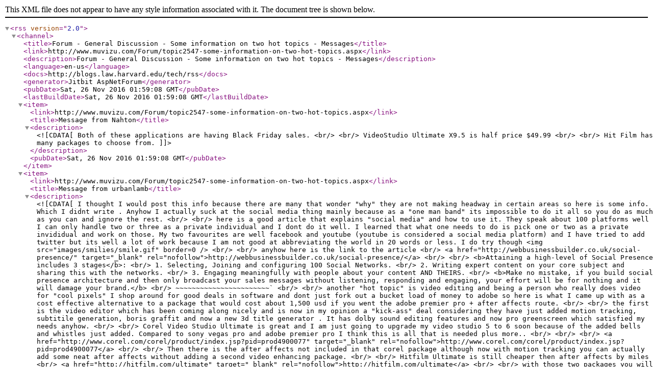

--- FILE ---
content_type: text/xml; charset=utf-8
request_url: https://www.muvizu.com/Forum/messages.aspx?TopicID=2547&rss=1
body_size: 4666
content:
<?xml version="1.0"?>
<rss version="2.0">
<channel>
<title>Forum - General Discussion - Some information on two hot topics - Messages</title>
<link>http://www.muvizu.com/Forum/topic2547-some-information-on-two-hot-topics.aspx</link>
<description>Forum - General Discussion - Some information on two hot topics - Messages</description>
<language>en-us</language>
<docs>http://blogs.law.harvard.edu/tech/rss</docs>
<generator>Jitbit AspNetForum</generator>
<pubDate>Sat, 26 Nov 2016 01:59:08 GMT</pubDate>
<lastBuildDate>Sat, 26 Nov 2016 01:59:08 GMT</lastBuildDate>
<item>
<link>http://www.muvizu.com/Forum/topic2547-some-information-on-two-hot-topics.aspx</link>
<title>Message from Nahton</title>
<description><![CDATA[Both of these applications are having Black Friday sales. <br/>  <br/> VideoStudio Ultimate X9.5 is half price $49.99  <br/>  <br/> Hit Film has many packages to choose from.]]></description>
<pubDate>Sat, 26 Nov 2016 01:59:08 GMT</pubDate>
</item>
<item>
<link>http://www.muvizu.com/Forum/topic2547-some-information-on-two-hot-topics.aspx</link>
<title>Message from urbanlamb</title>
<description><![CDATA[I thought I would post this info because there are many that wonder "why" they are not making headway in certain areas so here is some info.  Which I didnt write .  Anyhow I actually suck at the social media thing mainly because as a "one man band" its impossible to do it all so you do as much as you can and ignore the rest.   <br/>  <br/> here is a good article that explains "social media" and how to use it.   They speak about 100 platforms well I can only handle two or three as a private individual and I dont do it well.  I learned that what one needs to do is pick one or two as a private invididual and work on those.  My two favourites are well facebook and youtube (youtube is considered a social media platform) and I have tried to add twitter but its well a lot of work because I am not good at abbreviating the world in 20 words or less.  I do try though <img src="images/smilies/smile.gif" border=0 /> <br/>  <br/> anyhow here is the link to the article  <br/> <a href="http://webbusinessbuilder.co.uk/social-presence/" target="_blank" rel="nofollow">http://webbusinessbuilder.co.uk/social-presence/</a> <br/>  <br/> <b>Attaining a high-level of Social Presence includes 3 stages</b>: <br/> 1. Selecting, Joining and configuring 100 Social Networks. <br/> 2. Writing expert content on your core subject and sharing this with the networks. <br/> 3. Engaging meaningfully with people about your content AND THEIRS. <br/> <b>Make no mistake, if you build social presence architecture and then only broadcast your sales messages without listening, responding and engaging, your effort will be for nothing and it will damage your brand.</b> <br/> ~~~~~~~~~~~~~~~~~~~~~~~` <br/>  <br/> another "hot topic" is video editing and being a person who really does video for "cool pixels" I shop around for good deals in software and dont just fork out a bucket load of money to adobe so here is what I came up with as a cost effective alternative to a package that would cost about 1,500 usd if you went the adobe premier pro + after affects route. <br/>  <br/> the first is the video editor which has been coming along nicely and is now in my opinion a "kick-ass" deal considering they have just added motion tracking,  subtitile generation, boris graffit and now a new 3d title generator .  It has dolby sound editing features and now pro greenscreen which satisfied my needs anyhow. <br/>  <br/> Corel Video Studio Ultimate is great and I am just going to upgrade my video studio 5 to 6 soon because of the added bells and whistles just added.  Compared to sony vegas pro and adobe premier pro I think this is all that is needed plus more..  <br/>  <br/>  <br/> <a href="http://www.corel.com/corel/product/index.jsp?pid=prod4900077" target="_blank" rel="nofollow">http://www.corel.com/corel/product/index.jsp?pid=prod4900077</a> <br/>  <br/> Then there is the after affects not included in that corel package although now with motion tracking you can actually add some neat after affects without adding a second video enhancing package. <br/>  <br/> Hitfilm Ultimate is still cheaper then after affects by miles <br/> <a href="http://hitfilm.com/ultimate" target="_blank" rel="nofollow">http://hitfilm.com/ultimate</a> <br/>  <br/> with those two packages you will save a bucket load of money and be able to add all the wierdo special affects and dolby sound and moving things you like and enough to drive any viewer mad! <img src="images/smilies/smile.gif" border=0 /> <br/>  <br/> Anyhow hopefully this info helps. <br/> <em>edited by urbanlamb on 07/03/2013</em>]]></description>
<pubDate>Thu, 07 Mar 2013 20:23:45 GMT</pubDate>
</item>
</channel>
</rss>
